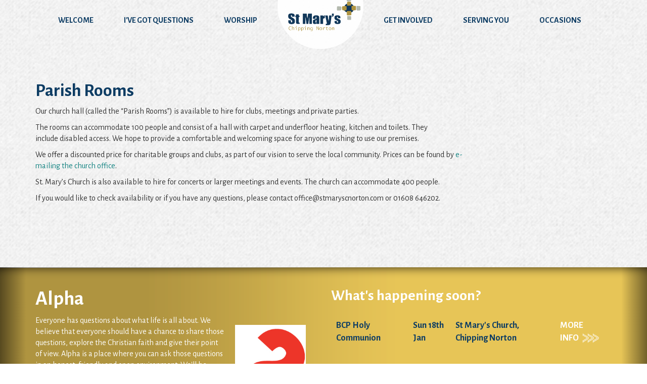

--- FILE ---
content_type: text/html
request_url: https://stmaryscnorton.com/serving-you/book-the-parish-centre.php
body_size: 3978
content:

<!DOCTYPE html>
<html lang="en">
  <head>
		<script async src="https://www.googletagmanager.com/gtag/js?id=UA-110083247-1"></script>
		<script>
		  window.dataLayer = window.dataLayer || [];
		  function gtag(){dataLayer.push(arguments)};
		  gtag('js', new Date());
		  gtag('config', 'UA-110083247-1');
		</script>
    <meta charset="utf-8">
    <meta http-equiv="X-UA-Compatible" content="IE=edge">
    <meta name="viewport" content="width=device-width, initial-scale=1">
    <!-- The above 3 meta tags *must* come first in the head; any other head content must come *after* these tags -->
        	<title>Book the Parish Rooms</title>
        <link href="/css/main.css" rel="stylesheet">
    <!-- HTML5 shim and Respond.js for IE8 support of HTML5 elements and media queries -->
    <!-- WARNING: Respond.js doesn't work if you view the page via file:// -->
    <!--[if lt IE 9]>
      <script src="https://oss.maxcdn.com/html5shiv/3.7.2/html5shiv.min.js"></script>
      <script src="https://oss.maxcdn.com/respond/1.4.2/respond.min.js"></script>
    <![endif]-->
  </head>
    <body class="contentpage">


<div class="container-fluid" id="site-header">
  <div class="row">
    <div class="col-md_12">
      <div class="hero-image-wrapper">

        <nav class="navbar navbar-default">
          <div class="container">
            <!-- Brand and toggle get grouped for better mobile display -->
            <div class="navbar-header">
              <button type="button" class="navbar-toggle collapsed" data-toggle="collapse" data-target="#bs-example-navbar-collapse-1" aria-expanded="false">
                <span class="sr-only">Toggle navigation</span>
                <span class="icon-bar"></span>
                <span class="icon-bar"></span>
                <span class="icon-bar"></span>
              </button>
              <a class="navbar-brand" href="/.">
                <img src="/images/logo.png" alt="The Parishes of Witney Logo" class="header-logo">
              </a>
            </div>
            <div class="collapse navbar-collapse" id="bs-example-navbar-collapse-1">
            
                <ul class="nav navbar-nav" role="navigation">

                  <li class="dropdown ">
                      <a href="/welcome.php"   class="dropdown-toggle" data-toggle="dropdown" role="button" aria-haspopup="true" aria-expanded="false">Welcome</a>
                      
    <ul class="dropdown-menu">

    <li><a href="/welcome-1.php">Welcome</a></li>


    <li><a href="/contact-and-how-to-find-us.php">Contact and how to find us</a></li>


    <li><a href="/whos-who.php">Who's Who</a></li>


    <li><a href="/recent-newsheet.php">Recent Newsheets</a></li>


    <li><a href="/vision-and-values.php">Mission and Values</a></li>

    </ul>


                  </li>


                  <li class="dropdown ">
                      <a href="/ive-got-questions.php"   class="dropdown-toggle" data-toggle="dropdown" role="button" aria-haspopup="true" aria-expanded="false">I've got questions</a>
                      
    <ul class="dropdown-menu">

    <li><a href="/daco-job.php">Join our Team</a></li>


    <li><a href="/im-new.php">I'm new</a></li>


    <li><a href="/can-we-meet.php">Can we meet?</a></li>


    <li><a href="/building-to-serve-campaign.php">'Building to Serve' Campaign</a></li>


    <li><a href="https://thebranchtrust.org">The Branch Trust</a></li>


    <li><a href="/church-building-and-history.php">Church Building and History</a></li>

    </ul>


                  </li>


                  <li class="dropdown ">
                      <a href="/worship.php"   class="dropdown-toggle" data-toggle="dropdown" role="button" aria-haspopup="true" aria-expanded="false">Worship</a>
                      
    <ul class="dropdown-menu">

    <li><a href="/services-autumn-2020.php">services</a></li>


    <li><a href="/sermons-and-talks.php">Sermons and talks</a></li>


    <li><a href="/sermon-series.php">Sermon Series</a></li>


    <li><a href="/around-the-benefice.php">Around the benefice</a></li>

    </ul>


                  </li>


                  <li class="">
                      <a href="/"  >Home</a>
                      
                  </li>


                  <li class="dropdown ">
                      <a href="/engage.php"   class="dropdown-toggle" data-toggle="dropdown" role="button" aria-haspopup="true" aria-expanded="false">Get Involved</a>
                      
    <ul class="dropdown-menu">

    <li><a href="/children.php">Children</a></li>


    <li><a href="/youth-at-st-marys.php">Youth</a></li>


    <li><a href="/mens-ministry.php">Mens Ministry</a></li>


    <li><a href="/older.php">Midweek/Daytime</a></li>


    <li><a href="/small-groups.php">Small Groups</a></li>


    <li><a href="/giving.php">Giving</a></li>


    <li><a href="/prayer.php">Prayer</a></li>

    </ul>


                  </li>


                  <li class="ancestor dropdown ">
                      <a href="/serving-you/"   class="dropdown-toggle" data-toggle="dropdown" role="button" aria-haspopup="true" aria-expanded="false">Serving You</a>
                      
    <ul class="dropdown-menu">

    <li><a href="/serving-you/primary-school.php">Primary School</a></li>


    <li><a href="/serving-you/pastoral-support.php">Pastoral Support</a></li>


    <li><a href="/serving-you/cap-debt-centre.php">CAP Debt Centre</a></li>


    <li><a href="/serving-you/mission.php">Mission</a></li>


    <li><a href="/serving-you/mission-partners.php">Mission Partners</a></li>


    <li><a href="/serving-you/book-the-parish-centre.php">Book the Parish Rooms</a></li>


    <li><a href="/serving-you/safeguarding.php">Safeguarding</a></li>


    <li><a href="/serving-you/connect-cafe.php">Connect Café</a></li>

    </ul>


                  </li>


                  <li class="dropdown ">
                      <a href="/get-involved.php"   class="dropdown-toggle" data-toggle="dropdown" role="button" aria-haspopup="true" aria-expanded="false">Occasions</a>
                      
    <ul class="dropdown-menu">

    <li><a href="/baptisms.php">Baptisms</a></li>


    <li><a href="/getting-married.php">Getting Married?</a></li>


    <li><a href="/funerals.php">Funerals</a></li>

    </ul>


                  </li>

                </ul>

            </div>
            <!--/.nav-collapse -->
            </div>
            <!--/.container-fluid -->
            </nav>

        
      </div><!-- / .hero-image-wrapper -->
    </div><!-- / .col-md-12 -->
    </div><!-- / .row -->
  </div><!-- / .container -->

<section class="main">
  <div class="container">
    <div class="row">
      <div class="col-sm-9">
        <h1>Parish Rooms</h1>

<p>Our church hall (called the &ldquo;Parish Rooms&rdquo;) is available to hire for clubs, meetings and private parties.</p>

<p>The rooms can accommodate 100 people&nbsp;and consist of a hall with carpet and underfloor heating, kitchen and toilets. They include&nbsp;disabled access. We hope to provide a comfortable and welcoming space for anyone wishing to use our premises.​</p>

<p>We offer a discounted price for charitable groups and clubs, as part of our vision to serve the local community. Prices can be found by <a href="mailto:office@stmaryscnorton.com?subject=Enquiry%20re%20booking%20rates%20for%20the%20Parish%20Rooms">e-mailing the church office</a>.</p>

<p>St. Mary&rsquo;s Church is also available to hire for concerts or larger meetings and events. The church can accommodate 400 people.</p>

<p>If you would like to check availability or if you have any questions, please contact&nbsp;office@stmaryscnorton.com or 01608 646202.</p>

<p>&nbsp;</p>

<p>&nbsp;</p>

<p>&nbsp;</p>
      </div>
    </div>
  </div>
</section>



  <div id="footer-carousel" class="carousel slide" data-ride="carousel">

  <!-- Wrapper for slides -->
  <div class="carousel-inner" role="listbox">
    

  <div class="item active">

  <section class="content-footer">
    <div class="container">
      <div class="row">
        <div class="col-sm-6">
          
          <h2><a href="https://alpha.org.uk/try-alpha">
            Alpha</a></h2>
          
          
          <p><img src="/perch/resources/alphafb.jpg"alt="" /> 
Everyone has questions about what life is all about. We believe that everyone should have a chance to share those questions, explore the Christian faith and give their point of view. 

Alpha is a place where you can ask those questions in an honest, friendly and open environment. We'll be running a course again in the Autumn, but in the meantime, find out more here...</p>
          
            <a href="https://alpha.org.uk/try-alpha" class="more">
              Read more
            </a>
          
        </div>
        <div class="col-sm-6">
          
            <div class="whatson-container">Show events</div>
          
        </div>
      </div>
    </div>
    <div class="background">&nbsp;</div>
  </section>
</div>


  <div class="item">

  <section class="content-footer">
    <div class="container">
      <div class="row">
        <div class="col-sm-6">
          
          <h2><a href="http://457e920436e2725c99f3d3ff7-13203.sites.k-hosting.co.uk/serving-you/cap-debt-centre.php">
            CAP Debt Centre</a></h2>
          
          
          <p><img src="/perch/resources/cap1-2.jpg"alt="" />
 So many people in our community feel the weight of debt, and we are passionate about helping to release anyone we can from a life sentence of debt and poverty. At St Mary's we are working with Christians Against Poverty to bring good news, hope and freedom. If you need support, we'd love to hear from you.</p>
          
            <a href="http://457e920436e2725c99f3d3ff7-13203.sites.k-hosting.co.uk/serving-you/cap-debt-centre.php" class="more">
              Read more
            </a>
          
        </div>
        <div class="col-sm-6">
          
            <div class="whatson-container">Show events</div>
          
        </div>
      </div>
    </div>
    <div class="background">&nbsp;</div>
  </section>
</div>


  <div class="item">

  <section class="content-footer">
    <div class="container">
      <div class="row">
        <div class="col-sm-6">
          
          <h2><a href="https://www.stmaryscnorton.com/building-to-serve-campaign.php">
            Building to Serve Project</a></h2>
          
          
          <p>In recent months at St Mary's, God has been extending our vision to serve the town in an exciting, ambitious and creative way at a time of substantially increasing need for many within our community...</p>
          
            <a href="https://www.stmaryscnorton.com/building-to-serve-campaign.php" class="more">
              Find out more...
            </a>
          
        </div>
        <div class="col-sm-6">
          
            <div class="whatson-container">Show events</div>
          
        </div>
      </div>
    </div>
    <div class="background">&nbsp;</div>
  </section>
</div>
  </div>

  <!-- Controls -->
  <a class="left carousel-control" href="#footer-carousel" role="button" data-slide="prev">
    <span class="icon-prev" aria-hidden="true"></span>
    <!-- <img src="/images/footer-slide-left.png" aria-hidden="true" class="footer-slider-button" /> -->
    <span class="sr-only">Previous</span>
  </a>
  <a class="right carousel-control" href="#footer-carousel" role="button" data-slide="next">
    <span class="icon-next" aria-hidden="true"></span>
    <!-- <img src="/images/footer-slide-right.png" aria-hidden="true" class="footer-slider-button" /> -->
    <span class="sr-only">Next</span>
  </a>
</div>

<div id="whatson-raw">
  <h2 class="whats-header">What's happening soon?</h2>
  
<table class="whatson">

<tr>
  <td>BCP Holy Communion</td>
  <td>Sun 18th Jan</td>
  <td>St Mary's Church, Chipping Norton</td>
  <td><a href="/events/event.php?s=2026-01-18-bcp-holy-communion">More info </a></td>
</tr>


<tr>
  <td>Sunday Service in Church</td>
  <td>Sun 18th Jan</td>
  <td>St Mary's Church, Chipping Norton</td>
  <td><a href="/events/event.php?s=2026-01-18-sunday-service-in-church">More info </a></td>
</tr>


<tr>
  <td>Connect Café</td>
  <td>Tue 20th Jan</td>
  <td>The Branch, Market Place</td>
  <td><a href="/events/event.php?s=2026-01-20-connect-caf">More info </a></td>
</tr>

<td colspan="4" class="morelink">
  <a href="/events/calendar.php" class="more">View the full calendar</a>
</td>
</table>

</div>


      <footer class="footer">
        <div class="container">
          <div class="row">
            <div class="col-sm-2">
              
    <ul class="footer-links">

		<li>
            <a href="/">Home</a>
            
        </li>


		<li>
            <a href="/welcome-1.php">Welcome</a>
            
        </li>


		<li>
            <a href="/find-us.php">Find us</a>
            
        </li>

    </ul>

            </div>
            <div class="col-sm-2">
              
    <ul class="footer-links">

		<li>
            <a href="/small-groups.php">Small Groups</a>
            
        </li>


		<li>
            <a href="/sermons/">Sermons &amp; Talks</a>
            
        </li>


		<li>
            <a href="/around-the-benefice.php">Around the benefice</a>
            
        </li>

    </ul>

            </div>
            <div class="col-sm-2">
              
    <ul class="footer-links">

		<li>
            <a href="/getting-married.php">Getting Married?</a>
            
        </li>


		<li>
            <a href="/vision-and-values.php">Mission and Values</a>
            
        </li>


		<li>
            <a href="/baptisms.php">Baptisms</a>
            
        </li>


		<li>
            <a href="/giving.php">Giving</a>
            
        </li>

    </ul>

            </div>
            <div class="col-sm-6 footer-logo">
              <p><a href="/.">
                <img src="/images/logo-plain.png" alt="The Parishes of Witney Logo" class="header-logo" width="160">
              </a></p>
              <p><small>St Mary’s Church, Chipping Norton, Parochial Church Council
Address: St. Marys Church Office, The Branch, 16 Market Place, Chipping Norton, OX7 5NA
Charity number: 1132070</small></p>
            </div>
          </div>
        </div>
      </footer>


    <!-- jQuery (necessary for Bootstrap's JavaScript plugins) -->
    <script src="https://ajax.googleapis.com/ajax/libs/jquery/1.11.3/jquery.min.js"></script>
    <!-- Include all compiled plugins (below), or include individual files as needed -->
    <script src="/js/bootstrap.min.js"></script>
    <script src="/js/main.js"></script>

        <script type="text/javascript" charset="utf-8">
       jQuery(function($){
         jQuery(".whatson-container").html( jQuery("#whatson-raw").html() );
       });
    </script>
      </body>
</html>


--- FILE ---
content_type: text/javascript
request_url: https://stmaryscnorton.com/js/main.js
body_size: 405
content:


function do_desktop_menu() {

    var viewportWidth = $(window).width();

    // Desktop menu adjustments
    if ( viewportWidth > 1200 ) {

      // Handle hover on navigation
      $('.dropdown').hover(function() {
        $('.navbar-default').css("cssText", "background-color: white !important;")
        $('.navbar-default a').css("cssText", "color: #274162 !important;")
        $(this).find('a').css("cssText", "color: #118280 !important;")

        var this_menu = $( this ).find('ul.dropdown-menu');
        var position = this_menu.position();

        // var bottom = position.top + this_menu.outerHeight(true);
        // var bottom = $el.offset().top + $el.outerHeight(true)
        var bottom = this_menu.offset().top + this_menu.outerHeight(true);

        // alert (this_menu);
        // $( ".navbar-default" ).text( "left: " + position.left + ", Bottom: " + bottom );
        $( ".navbar-default" ).css( "height", this_menu.offset().top + this_menu.outerHeight(true) + 20 );
      },
      function() {
          $('.navbar-default').css("cssText", "background-color: transparent !important;")
          $('.navbar-default a').css("cssText", "color: white !important;")
      });

      $('.dropdown-menu a').hover(function() {
        $(this).css("cssText", "color: #274162 !important;")
      },
      function() {
          $(this).css("cssText", "color: #118280 !important;")
      });

    };

};

$(window).load(function() {
  //load script
  do_desktop_menu();
});

$(window).resize(function() {
  //resize just happened, pixels changed (added this to refresh the above menu which will not show right if page resized)
  var iOS = ['iPad', 'iPhone', 'iPod'].indexOf(navigator.platform) >= 0;
  // the following doesn't work well on iOS (and not even needed anyway) so we will not call it 
  if (!iOS) { location.reload(); }
});
